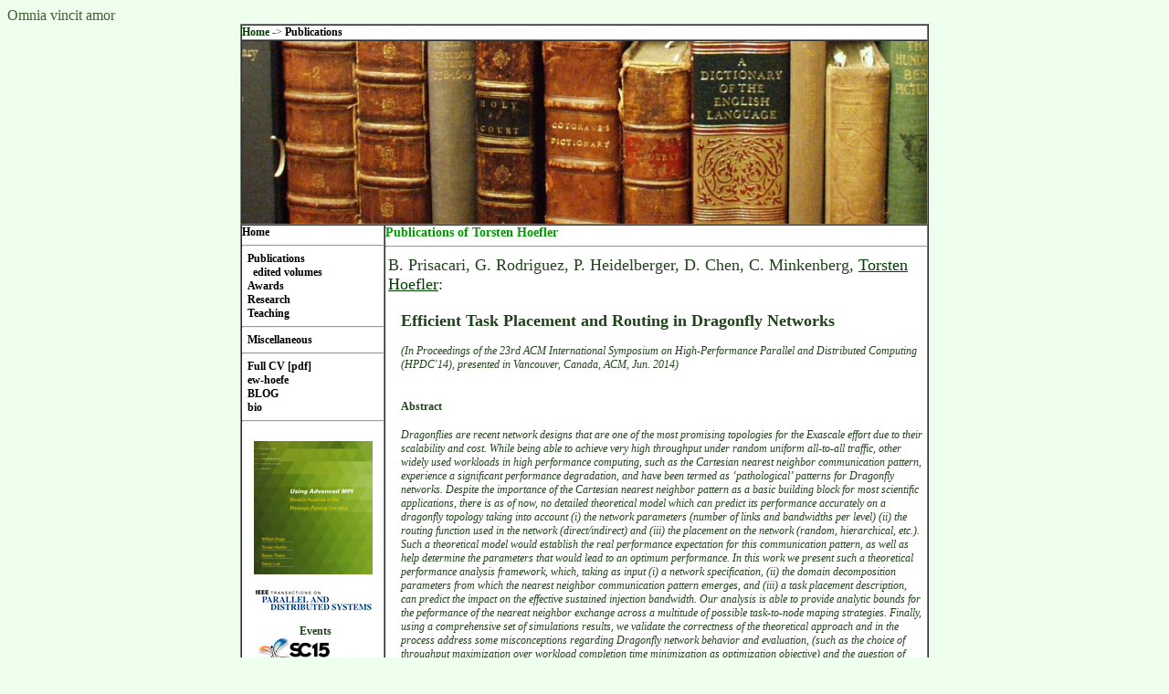

--- FILE ---
content_type: text/html; charset=UTF-8
request_url: https://htor.inf.ethz.ch/publications/index.php?pub=179
body_size: 3608
content:
   
<!DOCTYPE html PUBLIC "-//W3C//DTD XHTML 1.0 Transitional//EN" "http://www.w3.org/TR/xhtml1/DTD/xhtml1-transitional.dtd">
<HTML xmlns="http://www.w3.org/1999/xhtml">
<HEAD>
<meta http-equiv="Content-Type" content="text/html;>charset=iso-8859-1" />
<TITLE>Publications of Torsten Hoefler</TITLE>
<script src="https://ajax.googleapis.com/ajax/libs/jquery/3.3.1/jquery.min.js"></script><link rel='stylesheet' href='pubs.css'/><script src='pubs.js' type='text/javascript'></script><style type="text/css">
<!--

body {   background-color:#eeffee; color:#406030;
         background-repeat:no-repeat; background-position:0px 0px; }
a:visited, a:link { text-decoration: none; color:#004000; font-weight: bold;}
a:visited.top, a:link.top { text-decoration: none; color:#000000; font-weight: bold;}
a:visited.outer, a:link.outer { text-decoration: none; color:#000000; font-weight: bold;}
a:visited.inner, a:link.inner { text-decoration: none; color:#000000; font-weight: bold;}
a:active { text-decoration:underline; }
a:hover { color: #00bb00; font-weight: bold; text-decoration:none; }
a:hover.top { color: #000099; font-weight: bold; text-decoration:none; }
a:hover.outer { color: #009900; font-weight: bold; text-decoration:none; }
a:hover.inner { color: #bb0000; font-weight: bold; text-decoration:none; }

.contentheading {  color: #009900; font-weight: bold; font-size: 14px; }
td { text-align: left; color:#20441a; font-size: 12px; }
.contentpane { width: 100%; padding: 0px; border-collapse: collapse; border-spacing: 0px; margin: 0px;
 font-family: "Trebuchet MS", Verdana, Tahoma, serif; font-size: 12px; font-style: normal; font-weight: normal;
 font-variant: normal; color: #000000; }
.heading {  color: #009900; font-weight: bold; font-size: 19px; }
              

-->
</style>
</HEAD>

<!-- google analytics -->
<script type="text/javascript">
var gaJsHost = (("https:" == document.location.protocol) ? "https://ssl." : "http://www.");
document.write(unescape("%3Cscript src='" + gaJsHost + "google-analytics.com/ga.js' type='text/javascript'%3E%3C/script%3E"));
</script>
<script type="text/javascript">
try {
var pageTracker = _gat._getTracker("UA-10290183-1");
pageTracker._trackPageview();
} catch(err) {}</script>
<!-- google analytics end -->

<BODY>
<FONT style="heading">

Omnia vincit amor</FONT>
<CENTER>
<TABLE BORDER="1" WIDTH="750" cellspacing="0" cellpadding="0" BGCOLOR="#ffffff">
   <TR><TD COLSPAN="2">
<A HREF="/">Home</A> -> <A class='top' HREF="/publications">Publications
</A>   
   </TD></TR>
   <TR><TD COLSPAN="2"><center><IMG SRC="/img/books.jpg
">
   <!-- TOP-Frame -->
   </center></TD></TR>
   <TR><TD ALIGN="left" valign="top" width="155">
<A class='outer' HREF="/">Home</A><HR>&nbsp;&nbsp;<nobr><A class='outer' HREF="/publications">Publications</A><BR>&nbsp;&nbsp;&nbsp;&nbsp;<nobr><A class='inner' HREF="/publications/edited">edited volumes</A><BR></nobr></nobr>&nbsp;&nbsp;<nobr><A class='outer' HREF="/awards">Awards</A><BR></nobr>&nbsp;&nbsp;<nobr><A class='outer' HREF="/research">Research</A><BR></nobr>&nbsp;&nbsp;<nobr><A class='outer' HREF="/teaching">Teaching</A><HR></nobr>&nbsp;&nbsp;<nobr><A class='outer' HREF="/misc">Miscellaneous</A><HR></nobr>&nbsp;&nbsp;<nobr><A class='outer' HREF="/hoefler-cv.pdf
">Full CV [pdf]</A><BR></nobr>&nbsp;&nbsp;<nobr><A class='outer' HREF="/ew-hoefe">ew-hoefe</A><BR></nobr>&nbsp;&nbsp;<nobr><A class='outer' HREF="/blog">BLOG</A><BR></nobr>&nbsp;&nbsp;<nobr><A class='outer' HREF="/bio">bio</A><BR></nobr><HR>
<br>
<center>

<A HREF="http://www.amazon.com/Using-Advanced-MPI-Message-Passing-Engineering/dp/0262527634/ref=sr_1_2?ie=UTF8&qid=1413026959"><img src="/img/AdvancedMPILogo.jpg" border=0></a>
<br><br>
<A HREF="http://www.computer.org/portal/web/tpds"><img src="/img/banner-tpds.jpg" border=0></a>
<br><br>

&nbsp; <B>Events</B>

<!-- banners should be 130 pixel wide -->

<br><A HREF="http://sc15.supercomputing.org/"><img src="/img/banner-sc15.jpg" border=0></a>
<br><A HREF="https://eurompi2015.bordeaux.inria.fr/"><img src="/img/banner-eurompi15.jpg" border=0></a>
<br><A HREF="http://www.unixer.de/ross2014"><img src="/img/banner-ross2012.png" border=0></a>
<br><A HREF="http://www.hoti.org"><img src="/img/banner-hoti2012.png" border=0></a>
<br><A HREF="http://www.pasc15.org/"><img src="/img/banner-pasc.jpg" border=0></a><br>

<br><br>
<br>&nbsp; <B>Past Events</B>
<br><A HREF="http://sc14.supercomputing.org/"><img src="/img/banner-sc14.jpg" border=0></a>
<!--br><A HREF="http://sc12.supercomputing.org"><img src="/img/banner-sc12.png" border=0></a-->
<!--br><A HREF="http://sc11.supercomputing.org"><img src="/img/banner-sc11.png" border=0></a-->
<br><A HREF="http://www.eurompi2014.org/"><img src="/img/banner-eurompi14.png" border=0></a>
<br><A HREF="http://ena-hpc.org"><img src="/img/banner-ena-hpc.png" border=0></a>
<br><A HREF="http://www.eurompi2011.org/"><img src="/img/banner-eurompi11.png" border=0></a>
<br><A HREF="http://www.unixer.de/hips2011/"><img src="/img/banner-hips11.jpg" border=0></a>
<!--br><A HREF="http://www.unixer.de/ross2011/"><img src="/img/banner-ross11.png" border=0></a-->
<br><A HREF="http://www.ics-conference.org/"><img src="/img/banner-ics11.jpg" border=0></a>


</center>
   
   </TD><TD align="left" valign="top" style="contentpane">
<font class="contentheading">Publications of Torsten Hoefler</font><HR> 


<div id="pubs">
<TABLE><TR><TD colspan=2><FONT SIZE="+1">B. Prisacari, G. Rodriguez, P. Heidelberger, D. Chen, C. Minkenberg, <A style='font-weight: normal; text-decoration: underline' HREF="http://htor.inf.ethz.ch">Torsten Hoefler</A>:</FONT><BR><BR></TD><TR><TD width=10>&nbsp;</TD><TD><B><FONT SIZE="+1">Efficient Task Placement and Routing in Dragonfly Networks </FONT></B><BR><BR><I> (In Proceedings of the 23rd ACM International Symposium on High-Performance Parallel and Distributed Computing (HPDC'14), presented in Vancouver, Canada, ACM, Jun. 2014) </I><BR><BR><H4>Abstract</H4><I>Dragonflies are recent network designs that are one of the
most promising topologies for the Exascale effort due to their
scalability and cost. While being able to achieve very high
throughput under random uniform all-to-all traffic, other
widely used workloads in high performance computing, such
as the Cartesian nearest neighbor communication pattern,
experience a significant performance degradation, and have
been termed as ‘pathological’ patterns for Dragonfly networks.
Despite the importance of the Cartesian nearest neighbor
pattern as a basic building block for most scientific applications, there is as of now, no detailed theoretical model which
can predict its performance accurately on a dragonfly topology taking into account (i) the network parameters (number
of links and bandwidths per level) (ii) the routing function
used in the network (direct/indirect) and (iii) the placement on the network (random, hierarchical, etc.). Such a
theoretical model would establish the real performance expectation for this communication pattern, as well as help
determine the parameters that would lead to an optimum
performance.
In this work we present such a theoretical performance
analysis framework, which, taking as input (i) a network
specification, (ii) the domain decomposition parameters from
which the nearest neighbor communication pattern emerges,
and (iii) a task placement description, can predict the impact on the effective sustained injection bandwidth. Our
analysis is able to provide analytic bounds for the peformance of the neareat neighbor exchange across a multitude
of possible task-to-node maping strategies. Finally, using
a comprehensive set of simulations results, we validate the
correctness of the theoretical approach and in the process
address some misconceptions regarding Dragonfly network
behavior and evaluation, (such as the choice of throughput
maximization over workload completion time minimization
as optimization objective) and the question of whether the
standard notion of a balanced Dragonfly (topological parameters chosen for near-optimum performance for uniform
random all-to-all traffic) can be extended to workloads other
than uniform random traffic. To this end we conclude that
the optimal performance/cost Dragonfly network design for
uniform random all-to-all traffic is different to the optimal
performance/cost Dragonfly network design for the Cartesian nearest neighbor pattern.

    </I><BR><BR><H4>Documents</H4><font size='+1'><b>download article:</b></font> <A HREF="/publications/img/prisacari-dragonfly-task-mapping.pdf"><IMG WIDTH=30 SRC='/publications/./img/pdf.jpg' BORDER=0></A><BR></TD></TR><TR><TD>&nbsp;</TD><TD><H4>BibTeX</H4></TD></TR><TR><TD colspan=2><FONT face="courier"><TABLE><TR><TD>@inproceedings{prisacari-dragonfly-mapping,<BR>&nbsp;&nbsp;author={B. Prisacari and G. Rodriguez and P. Heidelberger and D. Chen and C. Minkenberg and Torsten Hoefler},<BR>&nbsp;&nbsp;title={{Efficient Task Placement and Routing in Dragonfly Networks }},<BR>&nbsp;&nbsp;year={2014},<BR>&nbsp;&nbsp;month={Jun.},<BR>&nbsp;&nbsp;booktitle={Proceedings of the 23rd ACM International Symposium on High-Performance Parallel and Distributed Computing (HPDC'14)},<BR>&nbsp;&nbsp;location={Vancouver, Canada},<BR>&nbsp;&nbsp;publisher={ACM},<BR>&nbsp;&nbsp;source={http://www.unixer.de/~htor/publications/},<BR>}</TD></TR></TABLE></font></TD></TR></TABLE></div>
<br>

</TD></TR></TABLE><TABLE BORDER="0">
<TR>
<TD colspan=2><HR></TD>
</TR>
<TR>
<TD ALIGN="left">serving: <FONT COLOR="black">3.21.35.144:51576</FONT></TD><TD ALIGN="right">&copy; <A HREF="http://www.unixer.de/htor-key.asc">Torsten Hoefler</A></TD>
</TR>
</TABLE></CENTER></BODY>
</HTML>